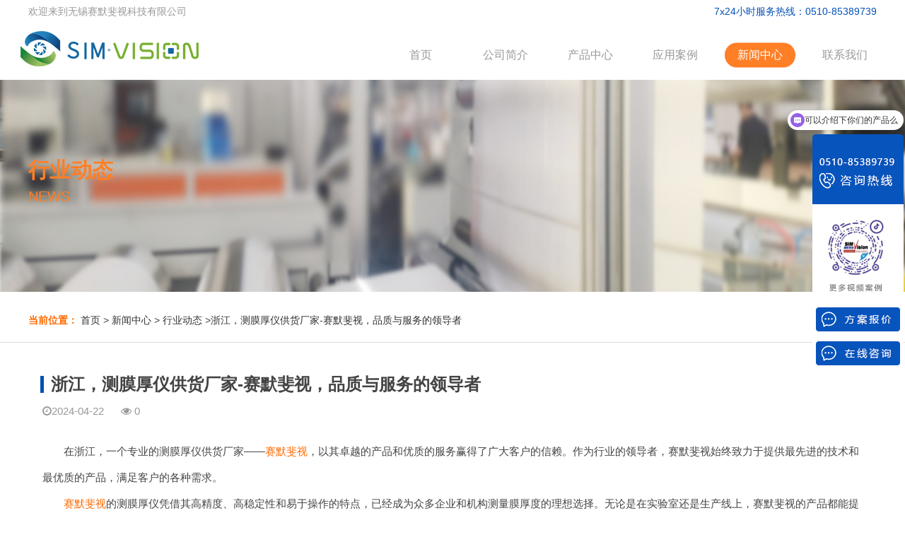

--- FILE ---
content_type: text/html
request_url: https://www.simvision.cn/hydt/349.html
body_size: 4213
content:
<!DOCTYPE html>
<html lang="ch">
	<head>
		<title>浙江，测膜厚仪供货厂家-赛默斐视，品质与服务的领导者_无锡赛默斐视科技有限公司</title>
		<meta name="keywords" content="浙江，测膜厚仪供货厂家-赛默斐视，品质与服务的领导者,,表面瑕疵检测,在线检测系统,在线测厚仪,无锡赛默斐视科技有限公司" />
		<meta name="description" content="一个专业的测膜厚仪供货厂家——赛默斐视，以其卓越的产品和优质的服务赢得了广大客户的信赖。作为行业的领导者，赛默斐视始终致力于提供最先进的技术和最优质的产品，满足客户的各种需求。" />
		<meta http-equiv="Content-Type" content="text/html;charset=utf-8">
		<meta name="viewport" content="width=device-width, initial-scale=1.0,user-scalable=0,minimal-ui">
		<link rel="stylesheet" href="/static/css/font-awesome.min.css">
		<link rel="stylesheet" href="/static/css/animate.min.css">
		<link rel="stylesheet" href="/static/css/base.css">
		<link rel="stylesheet" href="/static/css/style.css">
		<link rel="stylesheet" href="/static/css/swiper.min.css">
		<link rel="stylesheet" href="/static/css/slick-lightbox.css">
		<link rel="stylesheet" href="/static/css/slick.css">
		<link rel="stylesheet" href="/static/css/cloud-zoom.css">
		<link rel="stylesheet" href="/static/css/a.css">
		<script src="/static/js/jquery-1.8.3.min.js"></script>
		<script src="/static/js/basic.js"></script>
		<script src="/static/js/custom.js"></script>
		<script src="/static/js/cloud-zoom.1.0.2.js"></script>
		<script src="/static/js/swiper.min.js"></script>
		<script src="/static/js/script.js"></script>
		<script src="/static/js/slick.js"></script>
		<script src="/static/js/slick-lightbox.min.js"></script>
		<script src="/static/js/jquery.SuperSlide.2.1.3.js"></script>
		<script src="/static/js/wow.min.js"></script>
 <script>
var _hmt = _hmt || [];
(function() {
  var hm = document.createElement("script");
  hm.src = "https://hm.baidu.com/hm.js?0957ebb6a66407162de3c028a2732647";
  var s = document.getElementsByTagName("script")[0]; 
  s.parentNode.insertBefore(hm, s);
})();
</script>


	</head>
	<body>
				<div class="header clearfix">
			<div class="container">
				
				<div class="left11">
					<p class="left1">欢迎来到无锡赛默斐视科技有限公司</p>
					<p class="right1">7x24小时服务热线：0510-85389739</p>
					<div class="clear"></div>
				</div>
				<div class="row">
					<div class="float-lg-left">
						<a class="logo" href="/" title="无锡赛默斐视科技有限公司">
							<img class="margin-top-10" src="/static/picture/logo.png" alt="无锡赛默斐视科技有限公司">
						</a>
					</div>
					<div class="float-lg-right">
						<div class="nav text-right col-md-right" id="navMenu">
							<ul>
								<li data-id="22"><a href="/" title="赛默斐视首页">首页</a></li>
								<li data-id="45"><a href="/about/" title="关于赛默斐视">公司简介</a></li>
								<li data-id="210"><a href="/cpzx/" title="产品中心">产品中心</a>
									<ul>
										<li data-id="211"><a href="/bmxcjc/" title="表面瑕疵检测设备">表面瑕疵检测设备</a></li>
										<li data-id="212"><a href="/zxchy/" title="在线测厚仪">在线测厚仪</a></li>
									</ul>
								</li>
								<li data-id="46"><a href="/case/" title="应用案例">应用案例</a></li>
								<li data-id="167"><a href="/news/" title="新闻中心">新闻中心</a>
									<ul>
										<li data-id="170"><a href="/gsxw/" title="行业新闻">行业新闻</a></li>
										<li data-id="186"><a href="/hydt/" title="行业动态">行业动态</a></li>
									</ul>
								</li>
								<li data-id="168"><a href="/lxwm/" title="联系我们">联系我们</a></li>
							</ul>
						</div>

					</div>
					<div class="mask-bg" id="masgBg"></div>
					<span class="nav-toggle hidden-lg" id="navToggle"><i class="fa fa-bars"></i></span>
				</div>
			</div>
		</div>
		
		<script type="text/javascript">
     $(".nav li[data-id='167']").addClass("active");
    var $li = $(".nav li");
    $li.mouseenter(function () {
        $(".nav li[data-id='167']").removeClass("active");
        $this = $(this);
        $this.addClass("active").siblings("li").removeClass("active");
    });
    $li.mouseleave(function () {
        $this = $(this);
        $this.removeClass("active");
        $(".nav li[data-id='167']").addClass("active");
    });
    var topcolumId="167";
    var $navToggle = $("#navToggle");
    var $navMenu = $("#navMenu");
    var $navItem = $navMenu.find("li");
    var $masgBg = $("#masgBg");
    $navToggle.on("click", function () {
        $masgBg.addClass("active");
        $navMenu.addClass("active");
    });
    $masgBg.on("click", function () {
        $masgBg.removeClass("active");
        $navMenu.removeClass("active");
    });
    $navItem.each(function () {
        var $this = $(this);
        if ($this.attr("data-id") == topcolumId)
        {
            $this.addClass("active");
        }
        if ($this.children("ul").length > 0)
        {
            $this.append('<span class="arrow"></span>');
        }
    });
    $navItem.find(".arrow").on("click", function () {
        var $this = $(this);
        $this.toggleClass("active");
        $this.siblings("ul").toggleClass("active");
    });
</script>
		<div class="pagebanner position-relative">
			<img src="/static/picture/1121235980.jpg">
			<div class="banner-font">
				<div class="container position-relative">
					<div class="font hidden-xs">
						<h2 class="p1 text-orange ">
							行业动态						</h2>
						<p class="p2 text-uppercase text-orange font-size-20 font-weight-500">
							news
						</p>
					</div>

				</div>
			</div>
		</div>
		<div class="search">

			<div class="container padding-bottom-20">
				<div class="row">
					<div class="col-md-12 col-sm-12 col-xs-12 font padding-top-30">
						<strong class="text-warning ">当前位置： </strong><span><a href="/">首页</a>&nbsp;>&nbsp;<a href="/news/">新闻中心</a>&nbsp;>&nbsp;<a href="/hydt/">行业动态</a> ><a
								href="/hydt/349.html">浙江，测膜厚仪供货厂家-赛默斐视，品质与服务的领导者</a></span>
					</div>
				</div>
			</div>
		</div>

		<div class="container padding-top-20 padding-bottom-20 ">

			<div class="info-content">
				<h1 class="text-left  padding-left-10 text1">浙江，测膜厚仪供货厂家-赛默斐视，品质与服务的领导者</h1>
				<div class="text-left padding-left-10 text2">
					<span title="发布时间" class="margin-right-20"><i class="fa fa-clock-o"></i>2024-04-22</span>
					<span title="点击数"><i class="fa fa-eye"></i> <span id="lb_clicks">0</span></span>
				</div>
				<div class="info-content padding-top-20 info-content1" id="Content">
					 <p>　　在浙江，一个专业的测膜厚仪供货厂家&mdash;&mdash;<a href="https://www.simvision.cn"><a href=https://www.simvision.cn target=_blank class=infotextkey>赛默斐视</a></a>，以其卓越的产品和优质的服务赢得了广大客户的信赖。作为行业的领导者，赛默斐视始终致力于提供最先进的技术和最优质的产品，满足客户的各种需求。</p>
<p>　　<a href="https://www.simvision.cn">赛默斐视</a>的测膜厚仪凭借其高精度、高稳定性和易于操作的特点，已经成为众多企业和机构测量膜厚度的理想选择。无论是在实验室还是生产线上，赛默斐视的产品都能提供精准可靠的测量结果，帮助用户提高生产效率，降低生产成本。</p>
<p align="center"><img align="" alt="" border="0" src="/d/file/20240422/e1b0fc7d7b6c54c579d3f07822f1d6e2.jpg" width="700" /></p>
<p>　　除了优质的产品，赛默斐视还提供全方位的服务支持。我们的技术团队可以为客户提供专业的技术支持和解决方案，确保客户在使用我们的产品时能够得到满意的结果。此外，我们还提供灵活的供货方式和优惠的价格政策，以保证客户能够在预算范围内获得最高品质的产品和服务。</p>
<p>　　总的来说，作为一家专业的测膜厚仪供货厂家，赛默斐视不仅提供优质的产品，更重要的是，我们致力于帮助客户实现他们的目标，提供他们真正需要的解决方案。无论您是需要进行基础的膜厚度测量，还是需要更复杂的定制解决方案，赛默斐视都能够为您提供满意的服务。选择赛默斐视，就是选择专业、质量和信誉。</p>				</div>
			</div>

			<div class="clearfix padding-top-20  line-height-2">
				<ul>
					<li class="text-gray float-lg-left">上一篇：<a href='/hydt/347.html'>X-RAY在线测厚、面密度仪：精确测量的利器</a> </li>
					<li class="text-gray float-lg-right">下一篇：<a href='/hydt/350.html'>国内自动化的表面缺陷检测发展较好的企业</a> </li>
				</ul>
			</div>
		</div>

			<footer class="padding-top-30">
			<div class="font-size-16 margin-bottom-20 linkteam text-center">
				<div class="container padding-bottom-20">
					<div class="row">
						<a class="col-md-2 col-sm-4 col-xs-6" href="/" title="赛默斐视首页">首页</a>
						<a class="col-md-2 col-sm-4 col-xs-6" href="/about/" title="关于赛默斐视">公司简介</a>
						<a class="col-md-2 col-sm-4 col-xs-6" href="/cpzx/" title="产品中心">产品中心</a>
						<a class="col-md-2 col-sm-4 col-xs-6" href="/case/" title="应用案例">应用案例</a>
						<a class="col-md-2 col-sm-4 col-xs-6" href="/lxwm/" title="联系我们">联系方式</a>
						<a class="col-md-2 col-sm-4 col-xs-6" href="/news/" title="新闻中心">新闻中心</a>
					</div>
				</div>
			</div>
			<div class="container">
				<div class="row padding-bottom-30">
					<div class="col-lg-4 col-sm-4 col-xs-12 margin-bottom-10">
						<div class="col-xs-6 text-center code">
							<img src="/static/picture/ewm.jpg" alt="微信公众号">
							<p class="padding-top-10">微信公众号</p>
						</div>
						<div class="col-xs-6 text-center code">
							<img src="/static/picture/ewm1.jpg" alt="官方抖音">
							<p class="padding-top-10">官方抖音</p>
						</div>
					</div>
					<div class="col-lg-5 col-sm-4 col-xs-12  text-center text-lg-left margin-bottom-20">
						<p class="font-size-16 margin-bottom-20">全国服务热线：</p>
						<h3 class="margin-bottom-20">0510-85389739</h3>
						<p class="font-size-16">邮箱：simvision@126.com</p>
						<p class="font-size-16">地址：江苏省无锡市新吴区菱湖大道228号天安智慧城A3座</p>
					</div>
					<div class="col-lg-3 col-sm-4 col-xs-12 text-center text-lg-right padding-top-20 margin-bottom-20">
						<img src="/static/picture/0957009320.png" alt="logo">

					</div>
				</div>
			</div>

			<div class="rights padding-0 padding-bottom-20 padding-top-20">
				<div class="container">
					<p>Copyright (©) &nbsp;2026 无锡赛默斐视科技有限公司 &nbsp;版权所有 &nbsp; <a href="https://beian.miit.gov.cn" target="_blank">备案号： 苏ICP备14028928号-4</a> &nbsp;<a href="/sitemap.xml">网站地图</a></p>
				</div>
			</div>

		</footer>


		<!-- 移动端底部固定导航 -->
		<div class="footer-fixed">
			<ul>
				<li class="col-sm-4 col-xs-4">
					<a href="/">
						<i class="fa fa-home"></i>
						<span>首页</span>
					</a>
				</li>
				<li class="col-sm-4 col-xs-4">
					<a href="tel:0510-85389739">
						<i class="fa fa-phone-square"></i>
						<span>咨询电话</span>
					</a>
				</li>
				<li class="col-sm-4 col-xs-4">
					<a href="/" id="goToTop">
						<i class="fa fa-caret-square-o-up"></i>
						<span>置顶</span>
					</a>
				</li>
			</ul>
		</div>

		<script type="text/javascript">
			$goToTop = $('#goToTop');
			$goToTop.click(function() {
				$('html ,body').animate({
					scrollTop: 0
				}, 300);
				return false;
			});
		</script>

	</body>

</html>

--- FILE ---
content_type: text/css
request_url: https://www.simvision.cn/static/css/style.css
body_size: 5554
content:
/*网站公共样式*/
.info-content{font-size:15px;line-height:2.5;padding:20px 10px;}
.info-content img{max-width:100%;}
a{color:#333;text-decoration:none;} 
a:hover{color:#0450b7;}
.com-bd{border:1px solid #ddd;}
.bg-gray{background: rgb(248, 248, 248);}
.bd-dashed-white{border-bottom:1px dashed #eee;}
.text-orange{color:rgb(255, 127, 39);}
@media(min-width:1000px) {
    .padding-md-left-0 {
        padding-left:0px;
    }
}

/*遮罩层*/
.mask-bg{position:fixed;width: 100%;height:100%;display:none;height:100vh;background-color: rgba(0, 0, 0, .7);overflow:hidden;z-index:100;top: 0;left: 0;}
.mask-bg.active{display:block;}


.text-overflow{display:block;   /*内联对象需加*/
word-break:keep-all;           /* 不换行 */
white-space:nowrap;          /* 不换行 */
overflow:hidden;               /* 内容超出宽度时隐藏超出部分的内容 */
text-overflow:ellipsis; 
    
}
.text-overflow1{padding-left:10px;padding-right:10px;
}

@media (min-width:1000px){   /*pc头部导航样式*/
.header .nav-toggle{display:none}
.nav{height:80px;padding-top:10px}
.nav>ul>li{float:left;text-align:center;width:120px;}
.nav>ul>li>ul{position:absolute;}
.nav>ul>li>a{display:block;position:relative;text-align:center;color:#999;font-size:16px;line-height:70px;height:70px;}
.nav>ul>li>a>p{font-size:13px}
.nav >ul>li.active >a{color:#fff;}
.nav ul>li>a::before{content: '';position: absolute;width: 0%;height: 50%;left:0;transform: translateY(-50%);-ms-transform: translateY(-50%);-moz-transform: translateY(-50%);-webkit-transform: translateY(-50%);-o-transform: translateY(-50%);top: 50%;z-index: -1;border-radius: 0px;opacity: 0;transition: all 0.5s;-moz-transition: all 0.5s;-webkit-transition: all 0.5s;-o-transition: all 0.5s;background-color: rgb(255, 127, 39);margin-left:50%}
.nav > ul > li.active > a::before {width: 100px; margin-left:10px; border-radius: 20px;opacity: 1;}
.nav li:hover> ul{display:block;padding-top:10px;}
.nav li> ul::before{content:"";display:block;margin:0px auto;text-align: center;position:absolute;top:0px;left: 45%;content: "";width: 0;height: 0;border-left:10px solid transparent;border-right:10px solid transparent;border-bottom: 10px solid #fff;}
.nav ul li ul li a{display:block;width:100%;text-align:center;color:#333;font-size:15px;line-height:50px;background-color:#fff;}
.nav ul li ul li:first-child{border-radius:20px;}
.nav ul li ul li a:hover{text-decoration:none;background:#eee;}
.nav ul li{position:relative}
.nav ul li .arrow{display:none}
.nav ul li ul{display:none;position:absolute;left:-10%;z-index:200;width:150px}
.nav ul li ul li ul{left:100%;top:0px;display:none}

.top-bg{line-height: 40px;}
}
@media (max-width:1000px){ /*移动头部导航样式*/
.header .logo img{height:50px}
.header .nav-toggle{position:absolute;right:0px;top:0px;font-size:25px;color:#999;min-width:60px;height:60px;line-height:60px;text-align:center;cursor:pointer;z-index:1}
.header .nav-toggle.active{color:#ccc}
.nav{position:fixed;z-index:999;top:0px;right:0px;width:0px;background:#fff;height:100%;height:100vh;opacity:0;transition:all 0.2s linear;overflow-y:auto}
.nav.active{opacity:1;width:260px;max-width:60%}
.nav ul li{line-height:45px;text-align:left}
.nav ul li ul{display:none}
.nav ul li ul.active{display:block}
.nav ul li a{padding-left:30px;display:block;color:#999;font-size:15px;line-height:3.5;border-bottom:1px solid #dcdcdc}
.nav ul li ul li a{padding-left:60px;font-size:14px}
.nav ul li ul li ul li a{padding-left:90px}
.nav ul li ul li ul li li a{padding-left:120px}
.nav ul li{position:relative}
.nav ul li .arrow{position:absolute;right:0px;top:0px;width:50px;height:50px;line-height:50px;text-align:center;transition-duration:0s}
.nav ul li .arrow:after{font-family:FontAwesome;content:"\f105";display:block;font-weight:bold;font-size:18px}
.nav ul li .arrow.active{transform:rotate(90deg)}

.nav>ul>li>a>p{display:none}
.display-die{display:none;}
.top-bg{line-height: 30px;}
}

/*子栏目菜单样式*/
 .second-nav {clear: both;position: relative;}
 .second-nav .nav-toggle{text-align:center;cursor:pointer}
 .second-nav .nav-title{line-height:80px;text-align:left;background:#153F8F;padding-left:25px;font-size:22px;color:white;font-family:"Microsoft YaHei",Tahoma,Verdana,"Simsun";}
 .second-nav .nav-title .nav-toggle{width:50px;line-height:50px;cursor:pointer;color:#fff;text-align:center}
 .second-nav .nav-title .nav-toggle.active{color:#5a342b}

 .second-nav .nav-menu{clear:both;text-align:left;margin-bottom:20px;width:100%;overflow:visible;background:#fafafa;}
 .second-nav .nav-menu li .sub-nav-toggle{position:absolute;right:0px;top:0px;text-align:center;width:54px;height:54px;transition:all 0.5s ease-in;line-height:54px;font-weight:100;transition:all 0.5s ease-in;color:#999;cursor:pointer}
 .second-nav .nav-menu li.active > .sub-nav-toggle{transform:rotate(90deg);}
 .second-nav .nav-menu li.active>a{color: #153F8F;transform:translateX(5%);transition:0.3s all ease-in-out;}

 .second-nav .nav-menu li{border:1px solid #ddd;border-top:none; overflow:hidden;}
 .second-nav .nav-menu li a{display:block;padding:15px 0;padding-left:20px; line-height:24px;font-size:14px;color:#666;font-family:"Microsoft YaHei",Tahoma,Verdana,"Simsun";font-size:15px;background:#fff;}

 .second-nav .nav-menu li ul li a{padding-left:50px;}
 .second-nav .nav-menu li ul li ul li a{padding-left:75px}

@media (max-width:998px) /*手机端*/
{
    .second-nav .nav-menu { display: none;}
}
/*底部*/
footer{background:rgb(51, 51, 51);color:#f0f0f0;}
footer a{color:#f2f2f2;}
footer .linkteam{border-bottom:1px solid #ddd;line-height:2.2;}
footer .linkteam a:hover{color:#fff;}
footer .rights{background:rgb(0, 90, 210);}

/*首页>公共title*/
/*首页>广告*/
.bg-blue {
    min-height: 100px;
    background: -webkit-linear-gradient(90deg, #0450b7, #2b84f9); /* Safari 5.1 - 6.0 */
    background: -o-linear-gradient(90deg, #0450b7, #2b84f9); /* Opera 11.1 - 12.0 */
    background: -moz-linear-gradient(90deg, #0450b7, #2b84f9); /* Firefox 3.6 - 15 */
    background: linear-gradient(90deg, #0450b7, #2b84f9); /* 标准的语法（必须放在最后） */
}
.bg-hui {
    height: 100px;
    background: #333;

}

/*hover下拉效果*/
.hover-down .prodbox{overflow:hidden}
.hover-down .mask{position:absolute;border-bottom:3px solid rgb(255, 127, 39) ;background:#fff; top:-100%;left:0;width:100%;height:100%;}
.hover-down .prodbox:hover .mask{top:0;transition:0.5s all linear}
/*首页>产品列表*/
.index-pro{background:url(../image/gbd.png) repeat center center;}
/*首页>研发*/
.yanfa .bg{background:url(../image/bg1.jpg) no-repeat right top;background-size:cover;}
.yanfa .item{min-height:160px;position:relative;}
.yanfa .item p{font-size:16px;}
.yanfa .item .pic{position:absolute;left:20px;top:50px; width:76px;height:76px;background-size: cover;}
.yanfa .item .img-box{padding-left:120px;width:100%;}
.yanfa-1 .item {min-height:100px;}
.yanfa-1 .item .img-box{padding-left:110px;}
/*首页>选择我们*/
.xuanze .item{min-height:262px;background:#005ad2;border-radius:14px;}
.xuanze .item:hover{background: rgb(255, 127, 44);}
.xuanze .more{background:rgb(255, 127, 39);padding:10px 24px;border-radius:20px;}
.xuanze .more:hover{color:#153F8F;}
.fuwu .item{position:relative;min-height:100px;}
.fuwu .item .pic{position:absolute;left:20px;top:24px; width:76px;height:76px;background-size: cover;}
.fuwu .item .box {padding-left: 110px; }
/*首页>品牌*/
.pinpai{background:rgb(248, 248, 248);}
.pinpai .item{min-height:630px;background:#fff;}
/*搜索*/
.s-banner{min-height:224px;background:url(../image/bgg.png) no-repeat left top;background-size:cover;}
.ss-box{position:relative; margin:60px auto;border-radius:20px;border:1px solid #cfcfcf; background:#fff;width:100%;height:36px;}
.ss-box .s-input{width:100%;outline:none;border:none;line-height:34px;padding-left:10px;background-color:transparent;}
.ss-box .s-btn{position:absolute;right:-10px;top:-1px; background:url(../image/f.png) no-repeat center center;width:38px; height:36px;color: #fff;cursor: pointer;font-weight: bold;line-height: 32px;outline: none;border: none;}
.search{border-bottom:1px solid #ddd;}
.search .ss-box{margin:0px auto;}
.search .font span{margin-right:12px;cursor:pointer;}
.search .font span:hover{color:rgb(255, 127, 39);}
/*首页>品牌广告*/
.ad-box .item{min-height:130px;}
.ad-box .pic{position:absolute;top:30px;left:18px;}
.ad-box .pic img{width:64px;height:60px;}
/*首页>首页新闻*/
.index-news{background: rgb(248, 248, 248);}
.index-news .item{background:#fff;min-height:560px;}
.index-news .img-box{background:#0450b7;}
.index-news .img-box img{display:block;max-width:100%;height:260px; margin:0 auto; position:relative;top:40px;}
.index-news .news{background:#fff;}
/*首页>常见问题轮播*/

        .txtScroll-top .bd { padding: 15px;}

        .txtScroll-top .infoList li {  height: 66px; line-height:30px; }

        .txtScroll-top .infoList li .date { float: right; color: #999;}
        .txtScroll-top  .tit,.txtScroll-top  .intro{position:relative;padding-left:32px;}
        .txtScroll-top  .tit::before{content:"Q";display:block;position:absolute;left:0px;top:3px; width:22px;height:24px;text-align:center;line-height:22px; border-radius:6px;background:#1e88e5;color:#fff;}
        .txtScroll-top  .intro::before{content:"A";display:block;position:absolute;left:0px;top:3px; width:22px;height:24px;text-align:center;line-height:22px; border-radius:6px;background:#1e88e5;color:#fff;}




    /*图片列表*/
    .images-list .row .item {
        margin: 10px 0;
        padding: 10px;
        overflow: hidden;
    }
.images-list .row .item a.pic {background:rgb(255, 127, 39);}
.images-list .row .item a{display: block;overflow: hidden;}
.images-list .row .item img{display:block;width:100%;height:auto;margin:0 auto;}
.images-list .row .item:hover img{transform: translateY(-6%);transition:0.3s all ease-in-out;}
.images-list .row .item span.addicon{display:block; margin: 0px auto;border:1px solid #153F8F;width:20px;height:20px;text-align:center;line-height:16px;border-radius:10px;color:#153F8F;}
.images-list .row .item:hover span.addicon{color:rgb(255, 127, 39);background:#fff;border-color:#fff;transform: translateY(-30%);transition:0.3s all ease-in-out;}
.images-list .row .item .tit{padding:12px 0 0px 0;background:#fff;}
.images-list .row .item:hover .tit{background:rgb(255, 127, 39);}
.images-list .row .item:hover .tit .p1{color:#fff;transform: translateY(-30%);transition:0.3s all ease-in-out;}
    /*产品内容页样式*/
    .product-content .detail .title {
        clear: both;
        text-align: left;
        overflow: hidden;
        background: #ad7669;
        line-height: 40px;
        color: rgb(255,255,255);
        font-weight: 600;
        padding-left: 15px;
        font-size: 16px;
    }
.product-content .product-intro .title {
    font-size: 20px;
    border-bottom: 1px solid #e2e2e2;
    font-weight: normal;
    line-height: 33px;
    margin-bottom: 10px;
    font-weight: bold;
}
.product-content .product-intro .market-price span{
    text-decoration: line-through;
}
.product-content .product-intro .price span{
    font-size: 20px;
    color: #ff5022;
    font-weight: bold;
}
    /*在线留言表单*/
    .ui-validForm {
        padding-top: 30px;
    }
.form-group::before,.form-group::after{content:"";display:table} 
.form-group::after{clear:both;position:relative;} 
 .form-group{position:relative;padding:5px 0px;margin-bottom:0;margin-bottom:10px;}
.form-group .control-label{position:absolute;left:0px;top:0px;}
.form-group .form-control{border:1px solid #ddd;height:32px;line-height:32px;width:100%;padding:2px 5px;font-size:14px;color:#666;transition:all .5s ease-in-out}
.form-group .form-control:focus{border-color:#153F8F}
.form-group textarea.form-control{height:150px}
.form-group .help-block{display:block}
.btn{width:100%;border:1px solid #153F8F;color:#fff;height:35px;background:#153F8F;transition:all .5s ease-in-out}
.btn:hover {background-color: #3c68b2;color:#fff;}
.form-group .controls-verificationCodeImage{position:relative;max-width:400px;_width:400px;}
.form-group .lb_verificationCodeImage{position:absolute;display:inline-block;right:1px;top:0px;height:32px;overflow:hidden}
.form-group .lb_verificationCodeImage img{height:30px;}
.feedback .tit {
    border-left: 8px solid #fdc208;
    padding-left: 20px;
    font-size: 20px;
    line-height: 42px;
    font-weight:bold;
    line-height:1.4;
    
}


/*荣誉列表*/
.rongyvlist li .item {
        position: relative;
        border:1px solid #ddd;
    }
.rongyvlist .mask {
    position: absolute;
    left: 0px;
    top: 0px;
    width: calc(100% );
    height: calc(100% );
    border: 1px solid transparent;
    background: rgba(0,0,0,0);
}
        .rongyvlist .mask .inner {
            position: absolute;
            top:50%;
            left:50%;
            margin-top:-30px;
            margin-left:-30px;
            background: rgba(0,0,0,.6);
            width:56px;
            height:56px;
            opacity:0;
        }
      
        .rongyvlist .mask .inner::after {
            content: "";
            background: url("../image/zoom-icon.png") no-repeat center center;
            background-size:40px 40px;
            width: 56px;
            height: 56px;
            position: absolute;
            left: 0;
            top: 0;
            padding:10px;
        }
.rongyvlist li .item:hover .mask .inner {
    opacity: 0.9;
    transition: 0.5s all ease-in-out;
}
.rongyvlist li .item:hover .mask {
    background: rgba(0,0,0,0.4);
    transition: 0.5s all ease-in-out;
    left: 10px;
    top: 10px;
    width: calc(100% - 20px);
    height: calc(100% - 20px);
    border: 1px solid #ddd;
}
        /*滚动新闻*/
        .scroll-box .title{
            padding: 10px 0 10px 30px;
            font-size: 20px;
            color: #333;
            font-weight: bold;
            background:#ddd;
        }

  /*新闻列表*/
.m-newlist li{border-bottom:1px dashed #ddd;}
.m-newlist .date{float:left;max-width:88px;background-color:#153F8F;text-align:center;font-family:Arial;padding:0px;}
.m-newlist .date span.date1{display:block;height:60px;line-height:60px;border-bottom:1px solid #fff;color:#fff;font-size:30px;background:#153F8F;}
.m-newlist .date span.date2{color:#fff;line-height:26px;font-size:13px;}
.m-newlist .con a.title{clear:both;display:block;font-size:18px;line-height:1.5em;color:#4d4d4d;text-decoration:none;margin:0px 0px 0.5em 0px;overflow:hidden;}
.m-newlist .con a.title:hover{color:#153F8F;}
.m-newlist .con a.title{max-height:3em;}
.m-newlist .con div.introduct{color:#808080;line-height:1.5em;}
/*新闻列表2*/
.m-newlist2 li{}
/* ---- Tabs ---- */
.tabs-wrapper {
}
.tab-item {clear: both;overflow: hidden;padding: 1rem 0;
}
.tabs-container {float: left;position: relative;display: block;
	width: 100%;
    min-height:400px;
}
.tabs-wrapper .tab-content {
	line-height: 200%;
	overflow: hidden;
    padding-top:30px;
    color:#666;
}
ul.tabs {
	text-align:center;
	height: 38px;
	width: 100%;
	padding-left: 0 !important;
	margin-bottom: 0 !important;
}
ul.tabs li {
     display:inline-block;
	overflow: hidden;
	padding-bottom: 0;
	position: relative;
	text-align: center;
	outline: none;
    padding:0 20px;

}
    ul.tabs li a {
        height: 38px;
        line-height: 38px;
        text-decoration: none;
        display: block;
        color: #3c68b2;
        font-size: 16px;
        font-weight: 600;
        position: relative;
        border-radius: 25px;
        border: 1px solid #3c68b2;
        padding: 0 20px;
    }

ul.tabs li a:hover {
	color: #3c68b2;
}
ul.tabs li.active {
	
}
    ul.tabs li.active a {
        background-color: #3c68b2;
        color: #fff;
     
    }
ul.tabs li.active {
	z-index: 1;
}
@media(max-width:728px){
    ul.tabs {
        height:48px;
        width: 100%;
        white-space: nowrap;
        overflow: hidden;
        overflow-x: scroll;
        -webkit-backface-visibility: hidden;
        -webkit-perspective: 1000;
        -webkit-overflow-scrolling: touch;
   
        background-color: #fff;
    }
    ul.tabs::-webkit-scrollbar { display: none; }
   ul.tabs li{
       float:none;display:inline-block;text-decoration:none;padding:0 8px;
   }
        ul.tabs li a{
            border-radius:10px;
        }
}
/*---end---*/
.contact-us .contact-msg li .item{background:#eee;min-height:185px;}

/* 应用案例*/
.applications{background:#fff;}
.applications li {
    border-bottom: 1px solid #ddd;
}
.applications li:hover .intro{color:#333;}
.applications li:hover .fa{color:#0450b7;}
.applications .date{position:relative;color:#999;font-size:24px;}



/*手机端固定导航栏*/
.footer-fixed{position:fixed;left:0;bottom:0;overflow:hidden;width:100%;padding:6px 0px;color:#fff;z-index:99;-webkit-transition:all 0.3s ease-in-out;-o-transition:all 0.3s ease-in-out;transition:all 0.3s ease-in-out;border-top: 0.2rem solid #000;background: #fff;}
.footer-fixed ul{display:flex;flex-direction:row;justify-content:space-evenly;align-items:center;text-align: center;}
.footer-fixed ul li a{width:100%;text-align:center;display:flex;flex-direction:column;justify-content:center;align-items:center;}
.footer-fixed ul li p{font-size:1.3rem;}
.footer-fixed.active{transform:translateX(2.8rem);z-index:9;}
.footer-fixed2{font-size: 2.8rem;padding-top: 0.6rem;}
.footer-fixed i{display:block;}
.footer-fixed .fa{font-size:24px;}
.footer-fixed ul li a:focus{color:#000;}
@media(max-width:1024px){footer{margin-bottom:50px;}}
@media (min-width:1024px){.footer-fixed{display:none!important;}}

.top-bg{background-color:#000;color: #fff;}
.top-bg a{color: #fff;}
.top-bg a:hover{text-decoration:underline;}
.test22{margin-left:0px}
.nav-menu2{width:172px;height:140px}
.left11 {padding-top:6px;padding-bottom:6px}
.left11 .left1{float:left;color:#999}
.left11 .right1{float:right;color:#0450b7}
.clear{clear:both}


--- FILE ---
content_type: text/css
request_url: https://www.simvision.cn/static/css/cloud-zoom.css
body_size: 463
content:

/* 这是下方的鼠标指针的移动镜头平方米。 */
.cloud-zoom-lens {border: 1px solid #888;background-color:#fff;cursor:move;}
/* 这是标题文本 */
.cloud-zoom-title {font-family:Arial, Helvetica, sans-serif;position:absolute !important;background-color:#000;color:#fff;padding:3px;width:100%;text-align:center;font-weight:bold;font-size:10px;top:0px;}
/* 这是缩放窗口。 */
.cloud-zoom-big {border:1px solid #ccc;overflow:hidden;margin-left:200px;}
/* 这是加载消息。 */
.cloud-zoom-loading {color:white;background:#222;padding:3px;border:1px solid #000;}

--- FILE ---
content_type: text/css
request_url: https://www.simvision.cn/static/css/a.css
body_size: 1684
content:
	.myswiper-container {
		width: 100%;
		height: 100%;
		position: relative;
		overflow: hidden;
	}

	.myswiper-container .swiper-slide {
		text-align: center;
		font-size: 18px;
		background: #fff;
		/* Center slide text vertically */
		display: -webkit-box;
		display: -ms-flexbox;
		display: -webkit-flex;
		display: flex;
		-webkit-box-pack: center;
		-ms-flex-pack: center;
		-webkit-justify-content: center;
		justify-content: center;
		-webkit-box-align: center;
		-ms-flex-align: center;
		-webkit-align-items: center;
		align-items: center;

	}

	.myswiper-container .swiper-pagination-bullet {
		width: 14px;
		height: 14px;
	}

	.pagebanner img {
		display: block;
		height: 300px;
		width: 100%;
	}

	.banner-font {
		position: absolute;
		left: 0;
		top: 0;
		width: 100%;
		height: 100%;
	}

	.banner-font .container {
		height: 100%;
	}

	.pagebanner .font {
		position: absolute;
		top: 50%;
		margin-top: -45px;
	}

	@media(max-width:768px) {
		.pagebanner img {
			height: 200px;
		}
	}

	.pagination a {
		padding: 5px 7px;
		border: #8c8c8c 1px solid;
	}

	.pagination>b {
		border: #8c8c8c 1px solid;
		padding: 5px 7px;
	}

	#mapbox {
		width: 100%;
		height: 400px;
		overflow: hidden;
		border: 1px solid #ccc;
		background-image: url(/static/image/ditu.jpg);
	}

	.intro1 {
		margin-top: -13px;
		margin-bottom: -13px;
		color: #959595;
	}

	.nav-menu1 {
		background: rgb(255, 255, 255);
	}

	.nav-menu2 {
		margin-bottom: 10px;
	}

	.nav-menu ul li a:hover {
		color: #153F8F;
	}

	h4 {
		margin-left: 20px;
	}

	.showbtn {
		display: block;
		width: 120px;
		height: 38px;
		border-radius: 5px;
		font-size: 16px;
		color: #fff;
		background-color: #e60718;
		outline: none;
		border: none;
		padding: 0 20px;
	}

	.showbtn:hover {
		background-color: #d71423
	}

	.modal {
		display: none;
		width: 100%;
		height: 100%;
		position: fixed;
		left: 0;
		top: 0;
		z-index: 1000;
		background-color: rgba(0, 0, 0, 0.5);
	}

	.modal-content {
		display: flex;
		flex-flow: column nowrap;
		justify-content: space-between;
		width: 50%;
		max-width: 700px;
		min-height: 300px;
		margin: 100px auto;
		background-color: #fff;
		-webkit-animation: zoom 0.6s;
		animation: zoom 0.6s;
		resize: both;
		overflow: auto;
		position: relative;
	}

	@-webkit-keyframes zoom {
		from {
			-webkit-transform: scale(0)
		}

		to {
			-webkit-transform: scale(1)
		}
	}

	@keyframes zoom {
		from {
			transform: scale(0)
		}

		to {
			transform: scale(1)
		}
	}

	.modal-header {
		box-sizing: border-box;
		border-bottom: 1px solid #ccc;
		display: flex;
		justify-content: space-between;
		align-items: center;
	}

	.close {
		color: #b7b7b7;
		font-size: 30px;
		font-weight: bold;
		margin-right: 20px;
		transition: all 0.3s;
		position: absolute;
		right: 0;
		cursor: pointer;
	}

	.close:hover,
	.close:focus {
		color: #95b4ed;
		text-decoration: none;
		cursor: pointer;
	}

	.modal-body {
		padding: 10px;
		font-size: 16px;
		box-sizing: border-box;
	}

	.modal-body .row {
		margin-left: 0;
		margin-right: 0;
	}

	.modal-footer {
		box-sizing: border-box;
		border-top: 1px solid #ccc;
		display: flex;
		padding: 15px;
		justify-content: flex-end;
		align-items: center;
	}

	.modal-footer button {
		width: 60px;
		height: 35px;
		padding: 5px;
		box-sizing: border-box;
		margin-right: 10px;
		font-size: 16px;
		color: white;
		border-radius: 5px;
		background-color: #153F8F;
	}

	.modal-footer button:hover,
	.modal-footer button:focus {
		background-color: #3c68b2;
		cursor: pointer;
	}

	@media only screen and (max-width: 700px) {
		.modal-content {
			width: 80%;
		}
	}

	.images-box .swiper-container {
		width: 100%;
		height: 400px;
		margin-left: auto;
		margin-right: auto;
	}

	.images-box .swiper-slide {
		background-size: cover;
		background-position: center;
	}

	.images-box .swiper-slide-thumb-active {
		border: 2px solid #C00;
	}

	.images-box .gallery-top {
		height: 90%;
		width: 100%;
	}

	.images-box .gallery-top .swiper-slide {}

	.images-box .gallery-top .swiper-slide #wrap {
		overflow: hidden;
	}

	.images-box .gallery-top .swiper-slide a {
		display: block;
		width: 90%;
		margin: 0px auto;
	}

	.images-box .gallery-top .swiper-slide img {
		display: block;
		margin: 0px auto;
	}

	.images-box .gallery-thumbs {
		height: 20%;
		box-sizing: border-box;
		padding: 10px 0;
		width: 90%;
	}

	.images-box .gallery-thumbs .swiper-slide {
		width: 25%;
		height: 100%;
		opacity: 0.4;
		cursor: pointer
	}

	.images-box .gallery-thumbs .swiper-slide-thumb-active {
		opacity: 1;
	}

	.images-box .swiper-button-next,
	.images-box .swiper-button-prev {
		width: 40px;
		height: 60px;
		background-color: rgba(0, 0, 0, .5)
	}

	@media(max-width:560px) {
		.images-box .gallery-top .swiper-slide img {
			width: 90%;
		}

		.images-box .gallery-thumbs {
			width: 90%;
		}

		.images-box .swiper-button-next,
		.images-box .swiper-button-prev {
			width: 44px;
			height: 44px;
			border-radius: 0;
			background-color: transparent;
		}
	}

	.zoom-section {
		clear: both;
		margin-top: 20px;
	}

	.zoom-section {
		display: inline;
		clear: both;
	}

	.zoom-desc {
		float: left;
		margin-left: 10px;
		width: 200px;
		margin-bottom: 20px;
	}

	.zoom-small-image {
		float: left;
		margin-bottom: 20px;
	}

	.zoom-tiny-image {
		border: 1px solid #CCC;
		margin: 0px;
	}

	.zoom-tiny-image:hover {
		border: 1px solid #C00;
	}
	.border1{border-bottom:1px dashed #ddd;}
	.border2{height:46px;font-size:18px;background:#eee;}
	.border3{display:block;height:100%;width:100px; text-align:center;line-height:46px; border-top:3px solid #f00;background:#fff;color:#f00;}
	.text1{line-height: 1;margin: 0.714rem;border-left: 0.5rem solid #0450b7;font-size: 24px;}
	.text2{color:#999;}
	tr td{border:1px solid #000000;padding:5px}
	table{margin:0 auto}
	.text33{padding-bottom:4%}
	.tit11{margin-top:-1.4%}
	.info-content1 a{color:#ff6a00}

--- FILE ---
content_type: application/javascript
request_url: https://www.simvision.cn/static/js/script.js
body_size: 2380
content:
function CheckInternetExplorer() {
    var bVersion = navigator.appVersion;
    var version = bVersion.split(";");
    if (version.length > 1) {
        var trimVersion = parseInt(version[1].replace(/[ ]/g, "").replace(/MSIE/g, ""));
        var $body = document.getElementsByTagName("body")[0];
        var msg = "<div style=\"text-align:center;background-color:#ff6a00;color:#fff;line-height:40px;;font-size:14px;\">您好，你当前使用的IE浏览器版本过低，为了获取更好的浏览体验，建议你使用谷歌(chrome)\火狐(Firefox)等标准浏览器，或升级IE10+以上版本！</div>";
        if (trimVersion <= 9) {
            msg += $body.innerHTML;
            $body.innerHTML = msg;
        }
    }
}

//保证所有响应式图片列表同一尺寸，避免上传图片尺寸不一致排版混乱
$(function () {
    var $imageSameSize = $(".image-same-size");
    $imageSameSize.each(function () {
        var $this = $(this);
        var $images = $this.find("img");
        if ($images.length == 0) {
            return true;
        }
        var $firstImg = $images.eq(0);
        //$(window).on("onload",function(){}) //弃用，效率太低,要等所有页面图片加载完毕才执行
        //$images.eq(0).attr("onload", function (){$images.ImageSameSize()}); //弃用火狐浏览器下获取不到响应式图片的实际高度
        var img = new Image();
        img.src = $firstImg.attr("src");
        img.onload = function () {
            $images.ImageSameSize();
        };
    });
});

//注册响应式下拉菜单
; (function ($, window, undefined) {
    $.fn.NavDropDown = function (options) {
        var $thisObj = this;
        var defaultOptions = { triggerEvent: "click", columnId: 0, navToggle: "" }
        defaultOptions = $.extend(defaultOptions, options);
        var eventName = defaultOptions.triggerEvent;
        var columnId = defaultOptions.columnId;
        var navToggle = defaultOptions.navToggle;
        var currentFirstColumn = $thisObj.find("li[data-id='" + columnId + "']");
        if (currentFirstColumn.length > 0) {
            currentFirstColumn.addClass("active");
            currentFirstColumn.parents("li").addClass("active");
        }
        var $navToggle = $(navToggle);
        var $firstUl = $thisObj.find("ul").eq(0); //第一级ul
        var $liList = $thisObj.find("li");

        //初始化
        var InitNav = function () {
            $liList.each(function (i) {
                var $this = $(this);
                var $childrenUl = $this.children("ul");
                if ($childrenUl.length > 0) {
                    $this.addClass("has-sub-nav") //如果Li有子级，则给li添加一个has-sub-nav样式
                    if ($this.hasClass("active")) {
                        $childrenUl.show();
                    }
                    else {
                        $childrenUl.hide();
                    }
                    var dataInit = $this.attr("data-init");
                    if (!dataInit) {
                        $this.prepend("<em class=\"sub-nav-toggle\"><i class=\"fa fa-chevron-right\"></i></em>");
                        $this.attr("data-init", "true");
                    }
                };
            });
        }
        InitNav();
        var $navToggles = $thisObj.find(".sub-nav-toggle");
        var Start = function () {
            var window_width = $(document).width();
            if ($navToggle.is(':hidden')) {
                //pc端
                $firstUl.show();
                if (eventName == "click") {
                    ClickTrigger();
                }
                else {
                    $liList.each(function (i) {
                        var $this = $(this);
                        var $childrenUl = $this.children("ul");
                        if ($childrenUl.length > 0) {
                            $childrenUl.hide();
                        };
                    });
                    $navToggles.hide();
                    MouseEnterTrigger();
                }
            }
            else {
                //手机端
                $navToggles.show();
                //$firstUl.hide(); //safari浏览器中导致上下滑动隐藏,改为css控制
                ClickTrigger();
            }
        };
        //鼠标点击触发事件
        function ClickTrigger() {
            $liList.off("mouseenter mouseleave");
            $navToggles.each(function () {
                var $this = $(this);
                $this.off("click").on("click", function () {
                    var $thisParent = $this.parent("li");
                    if ($thisParent.hasClass("active")) {
                        $thisParent.removeClass("active");
                        $thisParent.children("ul").stop().slideUp();
                    } else {
                        $thisParent.addClass("active");
                        $thisParent.children("ul").stop().slideDown();
                    }
                })
            })
        }
        //鼠标移动触发展开事件
        function MouseEnterTrigger() {
            $liList.each(function () {
                var $this = $(this);
                $this.off("mouseenter").on("mouseenter", function () {
                    $this.children("ul").stop().slideDown();
                }).off("mouseleave").on("mouseleave", function () {
                    $this.children("ul").stop().slideUp();
                });
            })
        }
        Start();
        $(window).resize(function () {
            InitNav();
            Start();
        });
        //注册触发图标的点击事件
        if (navToggle != "") {
            if ($navToggle.length == 0) {
                alert(navToggle + "对象为空");
            }
            $navToggle.off("clicks").on("click", function () {
                var $this = $(this);
                $firstUl.stop().slideToggle();
                if ($this.hasClass("active")) {
                    $this.removeClass("active");
                }
                else {
                    $this.addClass("active");
                }
            })
        }
    }
})(jQuery, window);


//自动适应尺寸，如果容器列表项内有图片需要自动适应宽度和高度，所有容器中的图片文件尺寸默认用同级第一个容器尺寸。
; (function ($, window, undefined) {
    $.fn.ImageSameSize = function (index) {
        var $objs = this;
        if (index == undefined) {
            index = 0;
        }
        var $templateImage = $objs.eq(index);
        var SetSize = function () {
            var height = $templateImage.css("height").replace(/\s+|px/gi, "");
            var width = $templateImage.css("width").replace(/\s+|px/gi, "");
            $objs.each(function (idx) {
                $(this).css({ "width": width + "px", "height": height + "px" });
            });
        }
        SetSize();
        var bindResize = $templateImage.attr("data-bindResize");
        if (bindResize == undefined) {
            $(window).resize(function () {
                $templateImage.css({ "width": "auto", "height": "auto" });
                SetSize();
            });
            $templateImage.attr("data-bindresize", 1);
        }
    };
})(jQuery, window);


--- FILE ---
content_type: application/javascript
request_url: https://www.simvision.cn/static/js/custom.js
body_size: 1377
content:
//注册响应式菜单
; (function ($, window, undefined) {
    $.fn.InitNav = function (currentColumnId,topColumnId) {

        var $navLiItem = this;
        if (currentColumnId == undefined) {
            currentColumnId = "0";
        }
        if (topColumnId == undefined) {
            topColumnId = "0";
        }
        //添加子级菜单指示箭头
        $navLiItem.each(function () {
            var $this = $(this);
            if ($this.children("ul").length > 0) {
                $this.children("ul").children("li").addClass("animated navSlide");
                $this.append('<span class="arrow"></span>');
            }
            var attrDataId = $this.attr("data-id");
            if (attrDataId == topColumnId.toString()) {
                $this.addClass("current active");
            }
            else if (attrDataId == currentColumnId)
            {
                $this.addClass("current active");
                var $thisParentLi = $this.parentsUntil("div");
                $thisParentLi.addClass("current active");//给所有的父级li添加current active样式
            }
        });
        //指示箭头注册点击事件
        $navLiItem.find(".arrow").on("click", function () {
            var $this = $(this);
            $this.parent("li").toggleClass("active")
        });
    };
})(jQuery, window);

$(document).ready(function ($) {

	// TABS FUNCTION //
	$('.tabs-wrapper').each(function () {
		$(this).find(".tab-content").hide(); //Hide all content
		$(this).find("ul.tabs li:first").addClass("active").show(); //Activate first tab
		$(this).find(".tab-content:first").show(); //Show first tab content
	});
	$("ul.tabs li").click(function (e) {
		$(this).parents('.tabs-wrapper').find("ul.tabs li").removeClass("active"); //Remove any "active" class
		$(this).addClass("active"); //Add "active" class to selected tab
		$(this).parents('.tabs-wrapper').find(".tab-content").hide(); //Hide all tab content

		var activeTab = $(this).find("a").attr("href"); //Find the href attribute value to identify the active tab + content
		$("li.tab-item:first-child").css("background", "none");
		$(this).parents('.tabs-wrapper').find(activeTab).fadeIn(); //Fade in the active ID content
		e.preventDefault();
	});
	$("ul.tabs li a").click(function (e) {
		e.preventDefault();
	});
	$("li.tab-item:last-child").addClass('last-item');

});

//响应式导航
$(function () {
	$(".navbar-header").on('click', function () {
			$('.navbar-menu').addClass('active');
		    $('.navbar-bg').addClass('active');
		})
	$(".navbar-bg").on("click", function () {
		$('.navbar-menu').removeClass('active');
		$('.navbar-bg').removeClass('active');
	});

   if ($(window).width() < 992){
	 
	$('.navbar-menu li').each(function () {
	  if ($(this).children('ul.dropdown_menu').length){
		  $(this).find("a").css({
			'pointer-events': 'none',
		 });
		 $(this).find("ul.dropdown_menu li a").css({
			'pointer-events': 'inherit',
	  });
	}

	}); 
	$(".navbar-menu li").click(function () {
		$(this).children('ul.dropdown_menu').slideToggle();
		$(this).siblings('li').children('ul.dropdown_menu').slideUp();
	});
	   
    }
})

//手机端A标签当前页打开
if ($(window).width() < 1200) {
	$("a").attr("target", "");
}

//导航
var $navToggle = $("#navToggle");//手机端菜单图标
var $maskBg = $("#maskBg");//遮挡层
var $navMenu = $("#navMenu");
$navToggle.on("click", function () {
    $maskBg.addClass("active");
    $navMenu.addClass("active");
});
$maskBg.on("click", function () {
    $maskBg.removeClass("active");
    $navMenu.removeClass("active");
});
$navMenu.children("ul").find("li").InitNav();//初始化响应式菜单



$(function () {
    //滚动动画
    if (!(/msie [6|7|8|9]/i.test(navigator.userAgent))) {
        new WOW().init();
    };
})
